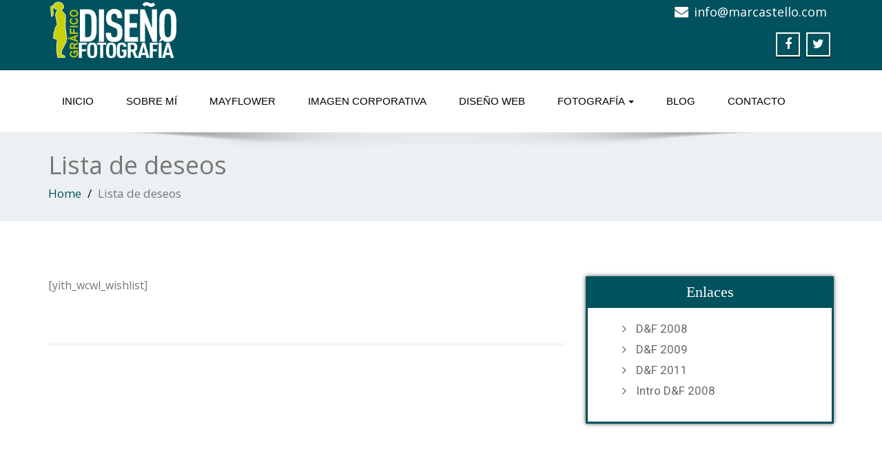

--- FILE ---
content_type: text/html; charset=UTF-8
request_url: https://marcastello.com/tu-lista/
body_size: 29462
content:
<!DOCTYPE html>
 <!--[if lt IE 7]>
    <html class="no-js lt-ie9 lt-ie8 lt-ie7"> <![endif]-->
    <!--[if IE 7]>
    <html class="no-js lt-ie9 lt-ie8"> <![endif]-->
    <!--[if IE 8]>
    <html class="no-js lt-ie9"> <![endif]-->
    <!--[if gt IE 8]><!-->
<html lang="es"><!--<![endif]-->
<head>
	<meta http-equiv="X-UA-Compatible" content="IE=edge">
    <meta name="viewport" content="width=device-width, initial-scale=1.0">  
    <meta http-equiv="Content-Type" content="text/html" charset="UTF-8" />
	<meta name="generator" content="WordPress 6.4.7"/>
	<title>Lista de deseos | D&amp;F Diseño y Fotografía</title>
	<link rel="stylesheet" href="https://marcastello.com/wp-content/themes/enigma-premium/style.css" type="text/css" media="screen" />
			<link rel="shortcut icon" href="http://marcastello.com/wp-content/uploads/2015/02/favicon.ico" /> 
		
	<meta name='robots' content='max-image-preview:large' />
<link rel='dns-prefetch' href='//maxcdn.bootstrapcdn.com' />
<link rel='dns-prefetch' href='//fonts.googleapis.com' />
<link rel="alternate" type="application/rss+xml" title="D&amp;F Diseño y Fotografía &raquo; Feed" href="https://marcastello.com/feed/" />
<link rel="alternate" type="application/rss+xml" title="D&amp;F Diseño y Fotografía &raquo; Feed de los comentarios" href="https://marcastello.com/comments/feed/" />
<script type="text/javascript">
/* <![CDATA[ */
window._wpemojiSettings = {"baseUrl":"https:\/\/s.w.org\/images\/core\/emoji\/14.0.0\/72x72\/","ext":".png","svgUrl":"https:\/\/s.w.org\/images\/core\/emoji\/14.0.0\/svg\/","svgExt":".svg","source":{"concatemoji":"https:\/\/marcastello.com\/wp-includes\/js\/wp-emoji-release.min.js?ver=6.4.7"}};
/*! This file is auto-generated */
!function(i,n){var o,s,e;function c(e){try{var t={supportTests:e,timestamp:(new Date).valueOf()};sessionStorage.setItem(o,JSON.stringify(t))}catch(e){}}function p(e,t,n){e.clearRect(0,0,e.canvas.width,e.canvas.height),e.fillText(t,0,0);var t=new Uint32Array(e.getImageData(0,0,e.canvas.width,e.canvas.height).data),r=(e.clearRect(0,0,e.canvas.width,e.canvas.height),e.fillText(n,0,0),new Uint32Array(e.getImageData(0,0,e.canvas.width,e.canvas.height).data));return t.every(function(e,t){return e===r[t]})}function u(e,t,n){switch(t){case"flag":return n(e,"\ud83c\udff3\ufe0f\u200d\u26a7\ufe0f","\ud83c\udff3\ufe0f\u200b\u26a7\ufe0f")?!1:!n(e,"\ud83c\uddfa\ud83c\uddf3","\ud83c\uddfa\u200b\ud83c\uddf3")&&!n(e,"\ud83c\udff4\udb40\udc67\udb40\udc62\udb40\udc65\udb40\udc6e\udb40\udc67\udb40\udc7f","\ud83c\udff4\u200b\udb40\udc67\u200b\udb40\udc62\u200b\udb40\udc65\u200b\udb40\udc6e\u200b\udb40\udc67\u200b\udb40\udc7f");case"emoji":return!n(e,"\ud83e\udef1\ud83c\udffb\u200d\ud83e\udef2\ud83c\udfff","\ud83e\udef1\ud83c\udffb\u200b\ud83e\udef2\ud83c\udfff")}return!1}function f(e,t,n){var r="undefined"!=typeof WorkerGlobalScope&&self instanceof WorkerGlobalScope?new OffscreenCanvas(300,150):i.createElement("canvas"),a=r.getContext("2d",{willReadFrequently:!0}),o=(a.textBaseline="top",a.font="600 32px Arial",{});return e.forEach(function(e){o[e]=t(a,e,n)}),o}function t(e){var t=i.createElement("script");t.src=e,t.defer=!0,i.head.appendChild(t)}"undefined"!=typeof Promise&&(o="wpEmojiSettingsSupports",s=["flag","emoji"],n.supports={everything:!0,everythingExceptFlag:!0},e=new Promise(function(e){i.addEventListener("DOMContentLoaded",e,{once:!0})}),new Promise(function(t){var n=function(){try{var e=JSON.parse(sessionStorage.getItem(o));if("object"==typeof e&&"number"==typeof e.timestamp&&(new Date).valueOf()<e.timestamp+604800&&"object"==typeof e.supportTests)return e.supportTests}catch(e){}return null}();if(!n){if("undefined"!=typeof Worker&&"undefined"!=typeof OffscreenCanvas&&"undefined"!=typeof URL&&URL.createObjectURL&&"undefined"!=typeof Blob)try{var e="postMessage("+f.toString()+"("+[JSON.stringify(s),u.toString(),p.toString()].join(",")+"));",r=new Blob([e],{type:"text/javascript"}),a=new Worker(URL.createObjectURL(r),{name:"wpTestEmojiSupports"});return void(a.onmessage=function(e){c(n=e.data),a.terminate(),t(n)})}catch(e){}c(n=f(s,u,p))}t(n)}).then(function(e){for(var t in e)n.supports[t]=e[t],n.supports.everything=n.supports.everything&&n.supports[t],"flag"!==t&&(n.supports.everythingExceptFlag=n.supports.everythingExceptFlag&&n.supports[t]);n.supports.everythingExceptFlag=n.supports.everythingExceptFlag&&!n.supports.flag,n.DOMReady=!1,n.readyCallback=function(){n.DOMReady=!0}}).then(function(){return e}).then(function(){var e;n.supports.everything||(n.readyCallback(),(e=n.source||{}).concatemoji?t(e.concatemoji):e.wpemoji&&e.twemoji&&(t(e.twemoji),t(e.wpemoji)))}))}((window,document),window._wpemojiSettings);
/* ]]> */
</script>
<style id='wp-emoji-styles-inline-css' type='text/css'>

	img.wp-smiley, img.emoji {
		display: inline !important;
		border: none !important;
		box-shadow: none !important;
		height: 1em !important;
		width: 1em !important;
		margin: 0 0.07em !important;
		vertical-align: -0.1em !important;
		background: none !important;
		padding: 0 !important;
	}
</style>
<link rel='stylesheet' id='wp-block-library-css' href='https://marcastello.com/wp-includes/css/dist/block-library/style.min.css?ver=6.4.7' type='text/css' media='all' />
<style id='classic-theme-styles-inline-css' type='text/css'>
/*! This file is auto-generated */
.wp-block-button__link{color:#fff;background-color:#32373c;border-radius:9999px;box-shadow:none;text-decoration:none;padding:calc(.667em + 2px) calc(1.333em + 2px);font-size:1.125em}.wp-block-file__button{background:#32373c;color:#fff;text-decoration:none}
</style>
<style id='global-styles-inline-css' type='text/css'>
body{--wp--preset--color--black: #000000;--wp--preset--color--cyan-bluish-gray: #abb8c3;--wp--preset--color--white: #ffffff;--wp--preset--color--pale-pink: #f78da7;--wp--preset--color--vivid-red: #cf2e2e;--wp--preset--color--luminous-vivid-orange: #ff6900;--wp--preset--color--luminous-vivid-amber: #fcb900;--wp--preset--color--light-green-cyan: #7bdcb5;--wp--preset--color--vivid-green-cyan: #00d084;--wp--preset--color--pale-cyan-blue: #8ed1fc;--wp--preset--color--vivid-cyan-blue: #0693e3;--wp--preset--color--vivid-purple: #9b51e0;--wp--preset--gradient--vivid-cyan-blue-to-vivid-purple: linear-gradient(135deg,rgba(6,147,227,1) 0%,rgb(155,81,224) 100%);--wp--preset--gradient--light-green-cyan-to-vivid-green-cyan: linear-gradient(135deg,rgb(122,220,180) 0%,rgb(0,208,130) 100%);--wp--preset--gradient--luminous-vivid-amber-to-luminous-vivid-orange: linear-gradient(135deg,rgba(252,185,0,1) 0%,rgba(255,105,0,1) 100%);--wp--preset--gradient--luminous-vivid-orange-to-vivid-red: linear-gradient(135deg,rgba(255,105,0,1) 0%,rgb(207,46,46) 100%);--wp--preset--gradient--very-light-gray-to-cyan-bluish-gray: linear-gradient(135deg,rgb(238,238,238) 0%,rgb(169,184,195) 100%);--wp--preset--gradient--cool-to-warm-spectrum: linear-gradient(135deg,rgb(74,234,220) 0%,rgb(151,120,209) 20%,rgb(207,42,186) 40%,rgb(238,44,130) 60%,rgb(251,105,98) 80%,rgb(254,248,76) 100%);--wp--preset--gradient--blush-light-purple: linear-gradient(135deg,rgb(255,206,236) 0%,rgb(152,150,240) 100%);--wp--preset--gradient--blush-bordeaux: linear-gradient(135deg,rgb(254,205,165) 0%,rgb(254,45,45) 50%,rgb(107,0,62) 100%);--wp--preset--gradient--luminous-dusk: linear-gradient(135deg,rgb(255,203,112) 0%,rgb(199,81,192) 50%,rgb(65,88,208) 100%);--wp--preset--gradient--pale-ocean: linear-gradient(135deg,rgb(255,245,203) 0%,rgb(182,227,212) 50%,rgb(51,167,181) 100%);--wp--preset--gradient--electric-grass: linear-gradient(135deg,rgb(202,248,128) 0%,rgb(113,206,126) 100%);--wp--preset--gradient--midnight: linear-gradient(135deg,rgb(2,3,129) 0%,rgb(40,116,252) 100%);--wp--preset--font-size--small: 13px;--wp--preset--font-size--medium: 20px;--wp--preset--font-size--large: 36px;--wp--preset--font-size--x-large: 42px;--wp--preset--spacing--20: 0.44rem;--wp--preset--spacing--30: 0.67rem;--wp--preset--spacing--40: 1rem;--wp--preset--spacing--50: 1.5rem;--wp--preset--spacing--60: 2.25rem;--wp--preset--spacing--70: 3.38rem;--wp--preset--spacing--80: 5.06rem;--wp--preset--shadow--natural: 6px 6px 9px rgba(0, 0, 0, 0.2);--wp--preset--shadow--deep: 12px 12px 50px rgba(0, 0, 0, 0.4);--wp--preset--shadow--sharp: 6px 6px 0px rgba(0, 0, 0, 0.2);--wp--preset--shadow--outlined: 6px 6px 0px -3px rgba(255, 255, 255, 1), 6px 6px rgba(0, 0, 0, 1);--wp--preset--shadow--crisp: 6px 6px 0px rgba(0, 0, 0, 1);}:where(.is-layout-flex){gap: 0.5em;}:where(.is-layout-grid){gap: 0.5em;}body .is-layout-flow > .alignleft{float: left;margin-inline-start: 0;margin-inline-end: 2em;}body .is-layout-flow > .alignright{float: right;margin-inline-start: 2em;margin-inline-end: 0;}body .is-layout-flow > .aligncenter{margin-left: auto !important;margin-right: auto !important;}body .is-layout-constrained > .alignleft{float: left;margin-inline-start: 0;margin-inline-end: 2em;}body .is-layout-constrained > .alignright{float: right;margin-inline-start: 2em;margin-inline-end: 0;}body .is-layout-constrained > .aligncenter{margin-left: auto !important;margin-right: auto !important;}body .is-layout-constrained > :where(:not(.alignleft):not(.alignright):not(.alignfull)){max-width: var(--wp--style--global--content-size);margin-left: auto !important;margin-right: auto !important;}body .is-layout-constrained > .alignwide{max-width: var(--wp--style--global--wide-size);}body .is-layout-flex{display: flex;}body .is-layout-flex{flex-wrap: wrap;align-items: center;}body .is-layout-flex > *{margin: 0;}body .is-layout-grid{display: grid;}body .is-layout-grid > *{margin: 0;}:where(.wp-block-columns.is-layout-flex){gap: 2em;}:where(.wp-block-columns.is-layout-grid){gap: 2em;}:where(.wp-block-post-template.is-layout-flex){gap: 1.25em;}:where(.wp-block-post-template.is-layout-grid){gap: 1.25em;}.has-black-color{color: var(--wp--preset--color--black) !important;}.has-cyan-bluish-gray-color{color: var(--wp--preset--color--cyan-bluish-gray) !important;}.has-white-color{color: var(--wp--preset--color--white) !important;}.has-pale-pink-color{color: var(--wp--preset--color--pale-pink) !important;}.has-vivid-red-color{color: var(--wp--preset--color--vivid-red) !important;}.has-luminous-vivid-orange-color{color: var(--wp--preset--color--luminous-vivid-orange) !important;}.has-luminous-vivid-amber-color{color: var(--wp--preset--color--luminous-vivid-amber) !important;}.has-light-green-cyan-color{color: var(--wp--preset--color--light-green-cyan) !important;}.has-vivid-green-cyan-color{color: var(--wp--preset--color--vivid-green-cyan) !important;}.has-pale-cyan-blue-color{color: var(--wp--preset--color--pale-cyan-blue) !important;}.has-vivid-cyan-blue-color{color: var(--wp--preset--color--vivid-cyan-blue) !important;}.has-vivid-purple-color{color: var(--wp--preset--color--vivid-purple) !important;}.has-black-background-color{background-color: var(--wp--preset--color--black) !important;}.has-cyan-bluish-gray-background-color{background-color: var(--wp--preset--color--cyan-bluish-gray) !important;}.has-white-background-color{background-color: var(--wp--preset--color--white) !important;}.has-pale-pink-background-color{background-color: var(--wp--preset--color--pale-pink) !important;}.has-vivid-red-background-color{background-color: var(--wp--preset--color--vivid-red) !important;}.has-luminous-vivid-orange-background-color{background-color: var(--wp--preset--color--luminous-vivid-orange) !important;}.has-luminous-vivid-amber-background-color{background-color: var(--wp--preset--color--luminous-vivid-amber) !important;}.has-light-green-cyan-background-color{background-color: var(--wp--preset--color--light-green-cyan) !important;}.has-vivid-green-cyan-background-color{background-color: var(--wp--preset--color--vivid-green-cyan) !important;}.has-pale-cyan-blue-background-color{background-color: var(--wp--preset--color--pale-cyan-blue) !important;}.has-vivid-cyan-blue-background-color{background-color: var(--wp--preset--color--vivid-cyan-blue) !important;}.has-vivid-purple-background-color{background-color: var(--wp--preset--color--vivid-purple) !important;}.has-black-border-color{border-color: var(--wp--preset--color--black) !important;}.has-cyan-bluish-gray-border-color{border-color: var(--wp--preset--color--cyan-bluish-gray) !important;}.has-white-border-color{border-color: var(--wp--preset--color--white) !important;}.has-pale-pink-border-color{border-color: var(--wp--preset--color--pale-pink) !important;}.has-vivid-red-border-color{border-color: var(--wp--preset--color--vivid-red) !important;}.has-luminous-vivid-orange-border-color{border-color: var(--wp--preset--color--luminous-vivid-orange) !important;}.has-luminous-vivid-amber-border-color{border-color: var(--wp--preset--color--luminous-vivid-amber) !important;}.has-light-green-cyan-border-color{border-color: var(--wp--preset--color--light-green-cyan) !important;}.has-vivid-green-cyan-border-color{border-color: var(--wp--preset--color--vivid-green-cyan) !important;}.has-pale-cyan-blue-border-color{border-color: var(--wp--preset--color--pale-cyan-blue) !important;}.has-vivid-cyan-blue-border-color{border-color: var(--wp--preset--color--vivid-cyan-blue) !important;}.has-vivid-purple-border-color{border-color: var(--wp--preset--color--vivid-purple) !important;}.has-vivid-cyan-blue-to-vivid-purple-gradient-background{background: var(--wp--preset--gradient--vivid-cyan-blue-to-vivid-purple) !important;}.has-light-green-cyan-to-vivid-green-cyan-gradient-background{background: var(--wp--preset--gradient--light-green-cyan-to-vivid-green-cyan) !important;}.has-luminous-vivid-amber-to-luminous-vivid-orange-gradient-background{background: var(--wp--preset--gradient--luminous-vivid-amber-to-luminous-vivid-orange) !important;}.has-luminous-vivid-orange-to-vivid-red-gradient-background{background: var(--wp--preset--gradient--luminous-vivid-orange-to-vivid-red) !important;}.has-very-light-gray-to-cyan-bluish-gray-gradient-background{background: var(--wp--preset--gradient--very-light-gray-to-cyan-bluish-gray) !important;}.has-cool-to-warm-spectrum-gradient-background{background: var(--wp--preset--gradient--cool-to-warm-spectrum) !important;}.has-blush-light-purple-gradient-background{background: var(--wp--preset--gradient--blush-light-purple) !important;}.has-blush-bordeaux-gradient-background{background: var(--wp--preset--gradient--blush-bordeaux) !important;}.has-luminous-dusk-gradient-background{background: var(--wp--preset--gradient--luminous-dusk) !important;}.has-pale-ocean-gradient-background{background: var(--wp--preset--gradient--pale-ocean) !important;}.has-electric-grass-gradient-background{background: var(--wp--preset--gradient--electric-grass) !important;}.has-midnight-gradient-background{background: var(--wp--preset--gradient--midnight) !important;}.has-small-font-size{font-size: var(--wp--preset--font-size--small) !important;}.has-medium-font-size{font-size: var(--wp--preset--font-size--medium) !important;}.has-large-font-size{font-size: var(--wp--preset--font-size--large) !important;}.has-x-large-font-size{font-size: var(--wp--preset--font-size--x-large) !important;}
.wp-block-navigation a:where(:not(.wp-element-button)){color: inherit;}
:where(.wp-block-post-template.is-layout-flex){gap: 1.25em;}:where(.wp-block-post-template.is-layout-grid){gap: 1.25em;}
:where(.wp-block-columns.is-layout-flex){gap: 2em;}:where(.wp-block-columns.is-layout-grid){gap: 2em;}
.wp-block-pullquote{font-size: 1.5em;line-height: 1.6;}
</style>
<link rel='stylesheet' id='wp125style-css' href='http://marcastello.com/wp-content/plugins/wp125/wp125.css?ver=6.4.7' type='text/css' media='all' />
<link rel='stylesheet' id='bootstrap-css' href='https://marcastello.com/wp-content/themes/enigma-premium/css/bootstrap.css?ver=6.4.7' type='text/css' media='all' />
<link rel='stylesheet' id='color-css-css' href='https://marcastello.com/wp-content/themes/enigma-premium/css/purple.css?ver=6.4.7' type='text/css' media='all' />
<link rel='stylesheet' id='enigma-theme-css' href='https://marcastello.com/wp-content/themes/enigma-premium/css/enigma-theme.css?ver=6.4.7' type='text/css' media='all' />
<link rel='stylesheet' id='layout-responsive-css' href='https://marcastello.com/wp-content/themes/enigma-premium/css/switcher/layout-responsive.css?ver=6.4.7' type='text/css' media='all' />
<link rel='stylesheet' id='media-responsive-css' href='https://marcastello.com/wp-content/themes/enigma-premium/css/media-responsive.css?ver=6.4.7' type='text/css' media='all' />
<link rel='stylesheet' id='animations-css' href='https://marcastello.com/wp-content/themes/enigma-premium/css/animations.css?ver=6.4.7' type='text/css' media='all' />
<link rel='stylesheet' id='theme-animtae-css' href='https://marcastello.com/wp-content/themes/enigma-premium/css/theme-animtae.css?ver=6.4.7' type='text/css' media='all' />
<link rel='stylesheet' id='font-awesome-css' href='//maxcdn.bootstrapcdn.com/font-awesome/4.2.0/css/font-awesome.min.css?ver=6.4.7' type='text/css' media='all' />
<link rel='stylesheet' id='OpenSansRegular-css' href='//fonts.googleapis.com/css?family=Open+Sans&#038;ver=6.4.7' type='text/css' media='all' />
<link rel='stylesheet' id='OpenSansBold-css' href='//fonts.googleapis.com/css?family=Open+Sans%3A700&#038;ver=6.4.7' type='text/css' media='all' />
<link rel='stylesheet' id='OpenSansSemiBold-css' href='//fonts.googleapis.com/css?family=Open+Sans%3A600&#038;ver=6.4.7' type='text/css' media='all' />
<link rel='stylesheet' id='RobotoRegular-css' href='//fonts.googleapis.com/css?family=Roboto&#038;ver=6.4.7' type='text/css' media='all' />
<link rel='stylesheet' id='RobotoBold-css' href='//fonts.googleapis.com/css?family=Roboto%3A700&#038;ver=6.4.7' type='text/css' media='all' />
<link rel='stylesheet' id='RalewaySemiBold-css' href='//fonts.googleapis.com/css?family=Raleway%3A600&#038;ver=6.4.7' type='text/css' media='all' />
<link rel='stylesheet' id='Courgette-css' href='//fonts.googleapis.com/css?family=Courgette&#038;ver=6.4.7' type='text/css' media='all' />
<link rel='stylesheet' id='photobox-css' href='https://marcastello.com/wp-content/themes/enigma-premium/photobox/photobox.css?ver=6.4.7' type='text/css' media='all' />
<link rel='stylesheet' id='wp-pagenavi-css' href='https://marcastello.com/wp-content/plugins/wp-pagenavi/pagenavi-css.css?ver=2.70' type='text/css' media='all' />
<script type="text/javascript" src="https://marcastello.com/wp-includes/js/jquery/jquery.min.js?ver=3.7.1" id="jquery-core-js"></script>
<script type="text/javascript" src="https://marcastello.com/wp-includes/js/jquery/jquery-migrate.min.js?ver=3.4.1" id="jquery-migrate-js"></script>
<script type="text/javascript" src="https://marcastello.com/wp-content/themes/enigma-premium/js/menu.js?ver=6.4.7" id="menu-js"></script>
<script type="text/javascript" src="https://marcastello.com/wp-content/themes/enigma-premium/js/bootstrap.min.js?ver=6.4.7" id="bootstrap-min-js-js"></script>
<script type="text/javascript" src="https://marcastello.com/wp-content/themes/enigma-premium/js/enigma_theme_script.js?ver=6.4.7" id="enigma-theme-script-js"></script>
<script type="text/javascript" src="https://marcastello.com/wp-content/themes/enigma-premium/js/carouFredSel-6.2.1/jquery.carouFredSel-6.2.1.js?ver=6.4.7" id="jquery.carouFredSel-js"></script>
<script type="text/javascript" src="https://marcastello.com/wp-content/themes/enigma-premium/photobox/jquery.photobox.js?ver=6.4.7" id="photobox-js-js"></script>
<link rel="https://api.w.org/" href="https://marcastello.com/wp-json/" /><link rel="alternate" type="application/json" href="https://marcastello.com/wp-json/wp/v2/pages/549" /><link rel="EditURI" type="application/rsd+xml" title="RSD" href="https://marcastello.com/xmlrpc.php?rsd" />
<meta name="generator" content="WordPress 6.4.7" />
<link rel="canonical" href="https://marcastello.com/tu-lista/" />
<link rel='shortlink' href='https://marcastello.com/?p=549' />
<link rel="alternate" type="application/json+oembed" href="https://marcastello.com/wp-json/oembed/1.0/embed?url=https%3A%2F%2Fmarcastello.com%2Ftu-lista%2F" />
<link rel="alternate" type="text/xml+oembed" href="https://marcastello.com/wp-json/oembed/1.0/embed?url=https%3A%2F%2Fmarcastello.com%2Ftu-lista%2F&#038;format=xml" />
</head>
<body class="page-template-default page page-id-549 wide" style='background-image: url("https://marcastello.com/wp-content/themes/enigma-premium/images/bg-patterns/bg_img1.png");'>
<div id="wrapper"  >
	<!-- Header Section -->
	<div class="header_section" >
		<div class="container" >
			<!-- Logo & Contact Info -->
			<div class="row ">
				<div class="col-md-6 col-sm-12">					
					<div claSS="logo">						
						<a href="https://marcastello.com/" title="D&amp;F Diseño y Fotografía" rel="home">
												<img class="img-responsive" src="http://marcastello.com/wp-content/uploads/2015/02/LOGO-2015.png" style="height:90px; width:200px;" />
												</a>
						<p></p>
					</div>
				</div>				
				<div class="col-md-6 col-sm-12">					
					<ul class="head-contact-info">
											<li><i class="fa fa-envelope"></i><a href="mailto:info@marcastello.com">info@marcastello.com</a></li>
										</ul>					
										<ul class="social">
										<li class="facebook" data-toggle="tooltip" data-placement="bottom" title="Facebook"><a  href="https://www.facebook.com/mar.castello62"><i class="fa fa-facebook"></i></a></li>
										<li class="twitter" data-toggle="tooltip" data-placement="bottom" title="Twiiter"><a href="https://twitter.com/spunkes"><i class="fa fa-twitter"></i></a></li>
										</ul>
									</div>				
			</div>
			<!-- /Logo & Contact Info -->
		</div>	
	</div>	
	<!-- /Header Section -->
	<!-- Navigation  menus -->
	<div class="navigation_menu "  data-spy="affix" data-offset-top="95" id="enigma_nav_top">
		<span id="header_shadow"></span>
		<div class="container navbar-container" >
			<nav class="navbar navbar-default " role="navigation">
				<div class="navbar-header">
					<button type="button" class="navbar-toggle" data-toggle="collapse" data-target="#menu">
					  <span class="sr-only">Toggle navigation</span>					 
					  <span class="icon-bar"></span>
					  <span class="icon-bar"></span>
					  <span class="icon-bar"></span>
					</button>
				</div>
				<div id="menu" class="collapse navbar-collapse ">	
				<div class="menu-df-container"><ul id="menu-df" class="nav navbar-nav"><li id="menu-item-11" class="menu-item menu-item-type-custom menu-item-object-custom menu-item-home menu-item-11"><a href="http://marcastello.com">Inicio</a></li>
<li id="menu-item-47" class="menu-item menu-item-type-post_type menu-item-object-page menu-item-47"><a href="https://marcastello.com/sobre-mi/">Sobre mí</a></li>
<li id="menu-item-636" class="menu-item menu-item-type-custom menu-item-object-custom menu-item-636"><a href="https://www.mayflowert.com/">MayFlower</a></li>
<li id="menu-item-36" class="menu-item menu-item-type-post_type menu-item-object-page menu-item-36"><a href="https://marcastello.com/sample-page/">Imagen Corporativa</a></li>
<li id="menu-item-35" class="menu-item menu-item-type-post_type menu-item-object-page menu-item-home menu-item-35"><a href="https://marcastello.com/diseno-web/">Diseño Web</a></li>
<li id="menu-item-448" class="menu-item menu-item-type-custom menu-item-object-custom menu-item-has-children menu-item-448 dropdown"><a href="http://marcastello.com/?page_id=26" data-toggle="dropdown" data-target="#" class="dropdown-toggle">Fotografía  <b class="caret"></b></a>
<ul class="dropdown-menu">
	<li id="menu-item-518" class="menu-item menu-item-type-post_type menu-item-object-page menu-item-518"><a href="https://marcastello.com/naturaleza/">Naturaleza</a></li>
	<li id="menu-item-30" class="menu-item menu-item-type-post_type menu-item-object-page menu-item-30"><a href="https://marcastello.com/objetos/">Objetos</a></li>
	<li id="menu-item-31" class="menu-item menu-item-type-post_type menu-item-object-page menu-item-31"><a href="https://marcastello.com/flores/">Flores</a></li>
	<li id="menu-item-33" class="menu-item menu-item-type-post_type menu-item-object-page menu-item-33"><a href="https://marcastello.com/seres/">Seres</a></li>
</ul>
</li>
<li id="menu-item-601" class="menu-item menu-item-type-post_type menu-item-object-page menu-item-601"><a href="https://marcastello.com/blog/">Blog</a></li>
<li id="menu-item-34" class="menu-item menu-item-type-post_type menu-item-object-page menu-item-34"><a href="https://marcastello.com/contacto/">Contacto</a></li>
</ul></div>				
				</div>		
			</nav>
		</div>
	</div>
	<!-- /Navigation  menus --><div class="enigma_header_breadcrum_title">	
	<div class="container">
		<div class="row">
			<div class="col-md-12">
				<h1>Lista de deseos</h1>
				<!-- BreadCrumb -->
                <ul class="breadcrumb"><li><a href="https://marcastello.com">Home</a></li> <li>Lista de deseos</li></ul>                <!-- BreadCrumb -->
			</div>
		</div>
	</div>	
</div><div class="container">
	<div class="row enigma_blog_wrapper">
	<div class="col-md-8">
	<div class="enigma_blog_full">
				<div class="enigma_blog_post_content">
			<p>[yith_wcwl_wishlist]</p>
		</div>
</div>	
<div class="push-right">
	<hr class="blog-sep header-sep">
</div>
         	
	</div>
	<div class="col-md-4 enigma-sidebar">
	<div class="enigma_sidebar_widget"><div class="enigma_sidebar_widget_title"><h2>Enlaces</h2></div>
	<ul class='xoxo blogroll'>
<li><a href="http://www.marcastello.com/2008" rel="noopener" target="_blank">D&amp;F 2008</a></li>
<li><a href="http://www.marcastello.com/2009/" rel="noopener" target="_blank">D&amp;F 2009</a></li>
<li><a href="http://www.marcastello.com/2011" rel="noopener" target="_blank">D&amp;F 2011</a></li>
<li><a href="http://www.marcastello.com/2008/introweb/" rel="noopener" target="_blank">Intro D&amp;F 2008</a></li>

	</ul>
</div>
			
		</div>	
	</div>
</div>	
<!-- enigma Callout Section -->
<!-- enigma Callout Section -->
<div class="enigma_callout_area">
		<div class="container">
		<div class="row">
						<div class="col-md-9">
				<p><i class="fa fa-thumbs-up"></i>Considero la imagen como parte de nuestra vida para poder expresarnos.</p>
			</div>
						
						<div class="col-md-3">
				<a href="http://marcastello.com/sobre-mi/" class="enigma_callout_btn"  >más sobre mí </a>
			</div>
					</div>		
	</div>
	<div class="enigma_callout_shadow"></div>
</div>
<!-- /enigma Callout Section -->
<!-- Footer Widget Secton -->
<div class="enigma_footer_widget_area">	
	<div class="container">
		<div class="row">
		<div class="col-md-3 col-sm-6 enigma_footer_widget_column"><h3 class="enigma_footer_widget_title">Enlaces<div id="" class="enigma-footer-separator"></div></h3>
	<ul class='xoxo blogroll'>
<li><a href="http://www.marcastello.com/2008" rel="noopener" target="_blank">D&amp;F 2008</a></li>
<li><a href="http://www.marcastello.com/2009/" rel="noopener" target="_blank">D&amp;F 2009</a></li>
<li><a href="http://www.marcastello.com/2011" rel="noopener" target="_blank">D&amp;F 2011</a></li>
<li><a href="http://www.marcastello.com/2008/introweb/" rel="noopener" target="_blank">Intro D&amp;F 2008</a></li>

	</ul>
</div>
<div class="col-md-3 col-sm-6 enigma_footer_widget_column"><h3 class="enigma_footer_widget_title">Buscar<div id="" class="enigma-footer-separator"></div></h3><div class="input-group">
	 <form method="post" id="searchform" action="https://marcastello.com/"> 	
		<input type="text" class="form-control"  name="s" id="s" placeholder="What do you want to find?" />
		<span class="input-group-btn">
		<button class="btn btn-search" type="submit"><i class="fa fa-search"></i></button>
		</span>
	 </form> 
</div></div>		</div>	
	</div>
</div>
<div class="enigma_footer_area">
	<div class="container">
		<div class="col-md-12">
			
			<p class="enigma_footer_copyright_info">Copyright 2015&nbsp;Diseño D&F				<a rel="nofollow" href="http://marcastello.com" >
				D&F Diseño y Fotografía</a>
			</p>
						<div class="enigma_footer_social_div">
				<ul class="social">
										<li class="facebook" data-toggle="tooltip" data-placement="top" title="Facebook"><a  href="https://www.facebook.com/mar.castello62"><i class="fa fa-facebook"></i></a></li>
										<li class="twitter" data-toggle="tooltip" data-placement="top" title="Twiiter"><a href="https://twitter.com/spunkes"><i class="fa fa-twitter"></i></a></li>
									</ul>
			</div>
					</div>
	</div>	
</div>
 	
<!-- /Footer Widget Secton -->
<!--Scroll To Top-->
<a href="#" title="Go Top" class="enigma_scrollup"><i class="fa fa-chevron-up"></i></a>
<!--/Scroll To Top-->
</div>
<script type="text/javascript" src="https://marcastello.com/wp-content/themes/enigma-premium/photobox/photobox-custom.js?ver=6.4.7" id="photobox-custom-js"></script>
<script type="text/javascript" src="https://marcastello.com/wp-includes/js/comment-reply.min.js?ver=6.4.7" id="comment-reply-js" async="async" data-wp-strategy="async"></script>
<script type="text/javascript" src="https://marcastello.com/wp-content/themes/enigma-premium/js/envira.js?ver=6.4.7" id="envira-js"></script>
<script type="text/javascript" src="https://marcastello.com/wp-content/themes/enigma-premium/js/enigma-footer-script.js?ver=6.4.7" id="enigma-footer-script-js"></script>
<script type="text/javascript" src="https://marcastello.com/wp-content/themes/enigma-premium/js/waypoints.min.js?ver=6.4.7" id="waypoints.min-js"></script>
<script type="text/javascript" src="https://marcastello.com/wp-content/themes/enigma-premium/js/scroll.js?ver=6.4.7" id="scroll-js"></script>
</body>
</html>

--- FILE ---
content_type: text/css
request_url: https://marcastello.com/wp-content/themes/enigma-premium/css/purple.css?ver=6.4.7
body_size: 13667
content:
#enigma_nav_top ul li.current-menu-parent { background-color:#00525e !important; }
#enigma_nav_top ul li.current-menu-parent { color:#fff !important; } 
a.dropdown-toggle{ color:#fff; }

#wrapper{
	background: #ffffff;
} 
/*  header contact info section ***/
.header_section{
	background-color:#00525e;
	color:#fff;
}
/** navbar menus ***/
.navigation_menu{
	background-color: #fff;
	border-top:2px solid #00525e;
}

.navbar-default .navbar-nav > .active > a, .navbar-default .navbar-nav > .active > a:hover, .navbar-default .navbar-nav > .active > a:focus {
	background-color: #00525e;
}


.navbar-default .navbar-nav > .open > a,
.navbar-default .navbar-nav > .open > a:hover,
.navbar-default .navbar-nav > .open > a:focus {
	background-color: #00525e;
}

.navbar-default .navbar-nav > li > a:hover,
.navbar-default .navbar-nav > li > a:focus {
	background-color: #00525e;
}

.dropdown-menu {
	background-color: rgba(0, 82, 94, 0.9);
}
/** headings titles css ***/
.enigma_heading_title h3 {
	border-bottom: 4px solid #00525e;
	color: #3b3b3b;
}
.enigma_heading_title2 h3 {
	border-bottom: 2px solid #00525e;
	color: #3b3b3b;
}
/** slider css ***/
.carousel-list li {
	background:rgba(0, 82, 94, 0.8);
}

/** service  section css ***/
.enigma_service_iocn{
	border: 4px solid #00525e;
	background-size: 100% 200%;
	background-color:#00525e;
	background-image: linear-gradient(to bottom, #00525e 50%, #fff 50%);
}
.enigma_service_area:hover .enigma_service_iocn i {
	color:#00525e;
	
}
.enigma_service_area:hover .enigma_service_iocn{
	background-position: 0 -100%;
	background-color:#ffffff;
}
.enigma_service_iocn_2 i{
	background: #fff;
	border: 4px solid #00525e;
}
.enigma_service_iocn_2 i{
	color: #00525e;
	background-size: 100% 200%;
	background-image: linear-gradient(to bottom, #fff 50%, #00525e 50%);
 }
  .enigma_service_area_2:hover .enigma_service_iocn_2 i{
	background-position: 0 -100%;
	color: #ffffff;
	background-color:#00525e;
}
/****************portfolio css ********************************************************
********************************************************************************/

.enigma_home_portfolio_showcase .enigma_home_portfolio_showcase_icons a {
	background-color: #00525e;
	border:2px solid #00525e;
	color:#fff;
}
.enigma_home_portfolio_showcase .enigma_home_portfolio_showcase_icons a:hover{
	background-color: #ffffff;
	border:2px solid #00525e;
	color:#00525e;
}
.enigma_home_portfolio_caption {
	border-left:1px solid #ccc;
	border-bottom:4px solid #00525e;
	border-right:1px solid #ccc;
}

.enigma_home_portfolio_caption:hover{
    background: #00525e;
}
.enigma_home_portfolio_caption:hover  h3 a ,.enigma_home_portfolio_caption:hover  small{
   color: #ffffff;
}
.img-wrapper:hover .enigma_home_portfolio_caption{
 background: #00525e;
 border-left:1px solid #00525e;
	border-bottom:4px solid #00525e;
	border-right:1px solid #00525e;
}
.img-wrapper:hover .enigma_home_portfolio_caption  h3 a,.img-wrapper:hover .enigma_home_portfolio_caption  small{
 color: #ffffff;
}

.enigma_proejct_button a {
	background-color: #f8504b;
	color: #FFFFFF;
	border: 2px solid #00525e;
	transition: all 0.4s ease 0s;
}
.enigma_proejct_button a:hover {
	background-color: #ffffff;
	color: #00525e;
	border: 2px solid #00525e;
	text-decoration:none;
	
}


.enigma_carousel-prev, .enigma_carousel-next {
    background-color: #fff;
	border: 2px solid #00525e;
}
.enigma_carousel-prev:hover, .enigma_carousel-next:hover {
    background-color: #00525e;
	color:#fff;
}
.enigma_carousel-prev:hover i, .enigma_carousel-next:hover i{
    color:#fff;
}
.enigma_carousel-prev i,
.enigma_carousel-next i {
	color: #00525e;
}

/*** project detail ***/
.enigma_portfolio_detail_pagi li a {
	color: #404040;
	border:2px solid #00525e;
	text-align:center;
	background-size: 100% 200%;
	background-color:#00525e;
    background-image: linear-gradient(to bottom, #00525e 50%, #ffffff 50%);
   -webkit-transition: all ease 0.5s;
    -moz-transition: all ease 0.5s;
    transition: all ease 0.5s;
	
}
.enigma_portfolio_detail_pagi li a:hover {
	color: #404040;
	border:2px solid #00525e;
	background-position: 0 -100%;
}

.enigma_portfolio_detail_pagi li a span{
	color:#fff;
	line-height:35px;
}
.enigma_portfolio_detail_pagi li a:hover span{
	color:#00525e;
}
.enigma-project-detail-sidebar p small {
	color:#777777;
	
}

.enigma-project-detail-sidebar .launch-enigma-project a {

	color: #ffffff;
	border: 2px solid #00525e;
	background-size: 100% 200%;
	background-color:#00525e;
    background-image: linear-gradient(to bottom, #00525e 50%, #ffffff 50%);
   -webkit-transition: all ease 0.5s;
    -moz-transition: all ease 0.5s;
    transition: all ease 0.5s;
}
.enigma-project-detail-sidebar .launch-enigma-project a:hover {
	background-color: #ffffff;
	color: #00525e;
	border: 2px solid #00525e;
	background-position: 0 -100%;
	background-color:#ffffff;
}

/** gallery css **/

.enigma_gallery_showcase .enigma_gallery_showcase_icons a {
	background-color: #00525e;
	border:2px solid #00525e;
	color:#fff;
}

.enigma_gallery_showcase .enigma_gallery_showcase_icons a:hover{
	background-color: #ffffff;
	border:2px solid #00525e;
	color:#00525e;
}


/**************** blog css ********************************************************
********************************************************************************/

/** blog thumbnail css **/
.enigma_blog_thumb_wrapper{
	background:#fff;
	border-bottom: 5px solid #00525e;
	box-shadow: 0 0 6px rgba(0,0,0,.7);

}
.enigma_blog_thumb_wrapper h2 a{
	color:#00525e;
	transition: all 0.4s ease 0s;
}

.enigma_blog_thumb_wrapper h2:hover a{
	color:#00525e;

}
.enigma_blog_thumb_date li i{
	color: #00525e;
}
.enigma_tags a{
	background-size: 100% 200%;
	
    background-image: linear-gradient(to bottom, #edf0f2 50%, #00525e 50%);
 }

.enigma_tags a:hover{
	color:#fff;
	background-position: 0 -100%;
	background-color:#00525e;
}
.enigma_tags a i{
	color:#00525e;
}
.enigma_tags a:hover i{
	color:#fff;
}

.enigma_blog_thumb_wrapper span a i{
	color: #00525e;
}
.enigma_blog_thumb_wrapper span a {
	color:#555;
	
}.enigma_blog_thumb_footer{
	padding-top:20px;
	padding-bottom:10px;
	border-top:3px solid  #f5f5f5;
}

.enigma_blog_read_btn{
	border: 2px solid #00525e;
	background-color:#ffffff;
	background-size: 100% 200%;
    background-image: linear-gradient(to bottom, #00525e 50%, #fff 50%);
   }
.enigma_blog_read_btn i {
	margin-right:5px;
}
.enigma_blog_read_btn:hover{
	background-position: 0 -100%;
	background-color:#ffffff;
	color: #00525e;
}

.enigma_blog_thumb_wrapper_showcase .enigma_blog_thumb_wrapper_showcase_icons a {
	background-color: #00525e;
	color: #fff;
	-webkit-transition: all .25s ease-in;
    -moz-transition: all .25s ease-in;
    -o-transition: all .25s ease-in;
    transition: all .25s ease-in;
}
.enigma_blog_thumb_wrapper_showcase .enigma_blog_thumb_wrapper_showcase_icons a:hover{
	background-color: #ffffff;
	border: 2px solid #00525e;
	color: #00525e;
}
/********* Blog Full width css ********/
.enigma_post_date {
	background: #00525e;
	color: #ffffff;
}
.enigma_blog_comment:hover i, .enigma_blog_comment:hover h6{
	color:#00525e;
} 
.enigma_fuul_blog_detail_padding h2 a{
	color:#00525e;
}
.enigma_fuul_blog_detail_padding h2  a:hover{
	color:#00525e;
}
/*** blog sidebar css **/
.enigma_recent_widget_post h3 a {
	color:#00525e;
}
.enigma_sidebar_widget {
	border-left: 3px solid #00525e;
	border-right: 3px solid #00525e;
	border-bottom: 3px solid #00525e;
}
.enigma_sidebar_widget_title{
	background:#00525e;
}
.enigma_sidebar_link p a:hover , .enigma_sidebar_widget ul li a:hover{
	color: #00525e;
}

.enigma_widget_tags a, .tagcloud a  {
	background-size: 100% 200%;
    background-image: linear-gradient(to bottom, #edf0f2 50%, #00525e 50%);
 }
.enigma_widget_tags a:hover , .tagcloud a:hover {
	border: 1px solid #00525e;
	background-position: 0 -100%;
	color: #fff;
	background-color:#00525e;
}

/** blog detail **/
.enigma_author_detail_wrapper{
	background: #00525e;
	padding:15px;
	margin-bottom:40px;
	
}
.enigma_author_detail_wrapper{
	border-left:2px solid #00525e;
}
/** blog  form input css **/ 
.reply a {
	color: #00525e;
}
.enigma_con_input_control:focus, .enigma_con_textarea_control:focus,
.enigma_contact_input_control:focus, .enigma_contact_textarea_control:focus {
  border-color: #00525e;
  -webkit-box-shadow: inset 0 0px 0px #00525e, 0 0 5px #00525e;
          box-shadow: inset 0 0px 0px #00525e, 0 0 5px #00525e;
}
.enigma_send_button, #enigma_send_button{
	border-color: #00525e;
	color: #6a6a6a;
	background-size: 100% 200%;
    background-image: linear-gradient(to bottom, #fff 50%, #00525e 50%);
   -webkit-transition: all ease 0.5s;
    -moz-transition: all ease 0.5s;
    transition: all ease 0.5s;
}
.enigma_send_button:hover , #enigma_send_button:hover{
	background-position: 0 -100%;
    border: 2px solid #00525e;
	color: #ffffff;
	background-color:#00525e;
}



.enigma_blog_pagination {
	background-color: #FFFFFF;	
}
.enigma_blog_pagi a {
	border: 1px solid #dbdbdb !important;
	background-color: #ffffff;
	background-size: 100% 200%;
	background-image: linear-gradient(to bottom, #fff 50%, #00525e 50%);
   -webkit-transition: all ease 0.5s;
    -moz-transition: all ease 0.5s;
    transition: all ease 0.5s;
	color: #777777;
}
.enigma_blog_pagi a:hover, .enigma_blog_pagi a.active {
	background-position: 0 -100%;
	color: #ffffff;
	background-color:#00525e;
}

/****** Testimonial css *******************************************
****************************************************************/
.enigma_testimonial_area i{
	color:#00525e;
}
.enigma_testimonial_area img{
	border: 10px solid #00525e;
}
.pager a{
	background: #fff;
	border: 2px solid #00525e;
}
.pager a.selected{
	background: #00525e;
	border: 2px solid #00525e;
}
/**** Client Css *************************************************
****************************************************************/
.enigma_client_wrapper:hover {
	border: 4px solid #00525e;

}
.enigma_client_prev, .enigma_client_next {
    background-color: #fff;
	border: 2px solid #00525e;
}
.enigma_client_prev:hover, .enigma_client_next:hover {
    background-color: #00525e;
	color:#fff;
}
.enigma_client_prev:hover i, .enigma_client_next:hover i{
    color:#fff;
}

.enigma_carousel-prev i,
.enigma_carousel-next i {
	color: #00525e;
}
/**** About us page Css *************************************************
****************************************************************/
.enigma_team_showcase .enigma_team_showcase_icons a {
	background-color: #00525e;
	border:2px solid #00525e;
	color:#fff;
}

.enigma_team_showcase .enigma_team_showcase_icons a:hover{
	background-color: #ffffff;
	border:2px solid #00525e;
	color:#00525e;
}

.enigma_team_caption:hover{
    background: #00525e;
}
.enigma_team_caption:hover  h3 a ,.enigma_team_caption:hover  small{
   color: #ffffff;
}

.enigma_team_wrapper:hover .enigma_team_caption{
 background: #00525e;
}
.enigma_team_wrapper:hover .enigma_team_caption  h3 ,.enigma_team_wrapper:hover .enigma_team_caption  small{
 color: #ffffff;
}
/***** Call Out Section *****************************************************************
***************************************************************************************/
.enigma_callout_area {
	background-color: #00525e;

}
/***** Footer Area Css *****************************************************************
***************************************************************************************/
.enigma_footer_area{
	background: #00525e;
	border-top: 0px solid #6B6B6B;
}
/***** Contact Info Css *****************************************************************
***************************************************************************************/
.enigma_contact_info li .desc {
	color: #00525e;
}
/***** Shortcode  Css *****************************************************************
***************************************************************************************/
/*Dropcaps Styles*/
.enigma_dropcape_square span {
	background-color: #00525e;
    color: #FFFFFF;
}
.enigma_dropcape_simple span {
    color: #00525e;
}
.enigma_dropcape_circle span {
	background-color: #00525e;
    color: #FFFFFF;
}
.breadcrumb li a {
color: #00525e !important;
}
/** progress bar or nav button css */
.progress-bar {
	background-color: #00525e !important;
}
.btn-search{
	background:#00525e !important;
}
.nav-pills > li  > a{
	border: 3px solid #00525e !important;
	background-size: 100% 200%;
    background-image: linear-gradient(to bottom, #fff 50%, #00525e 50%) !important;
}
.nav-pills > li.active > a, .nav-pills > li  > a:hover, .nav-pills > li.active > a:hover, .nav-pills > li.active > a:focus {
	background-color:#00525e !important;
	background-image: linear-gradient(to bottom, #00525e 50%, #00525e 50%) !important;
}
.nav-stacked > li  > a
{
	border: 1px solid #00525e !important;
	background-size: 100% 200%;
    background-image: linear-gradient(to bottom, #fff 50%, #00525e 50%) !important;
 }
 .nav-stacked > li.active > a, .nav-stacked > li  > a:hover, .nav-stacked > li.active > a:hover, .nav-stacked > li.active > a:focus {
	background-color:#00525e !important;
	background-image: linear-gradient(to bottom, #00525e 50%, #00525e 50%) !important;
}

.navbar-toggle {
background-color: #00525e !important;
border: 1px solid #00525e !important;
}

.navbar-default .navbar-toggle:hover, .navbar-default .navbar-toggle:focus {
background-color: #00525e !important;
}
.enigma_blockquote_section blockquote {
border-left: 5px solid #00525e ;
}
blockquote {
border-left: 5px solid #00525e ;
}
#wp-calendar caption {
background-color:#00525e;
color: #fff;
}
.enigma_footer_widget_column ul li a ,.enigma_footer_widget_column ul#recentcomments li {color: #f2f2f2;}
.enigma_footer_widget_column ul li a:hover{color: #00525e;}